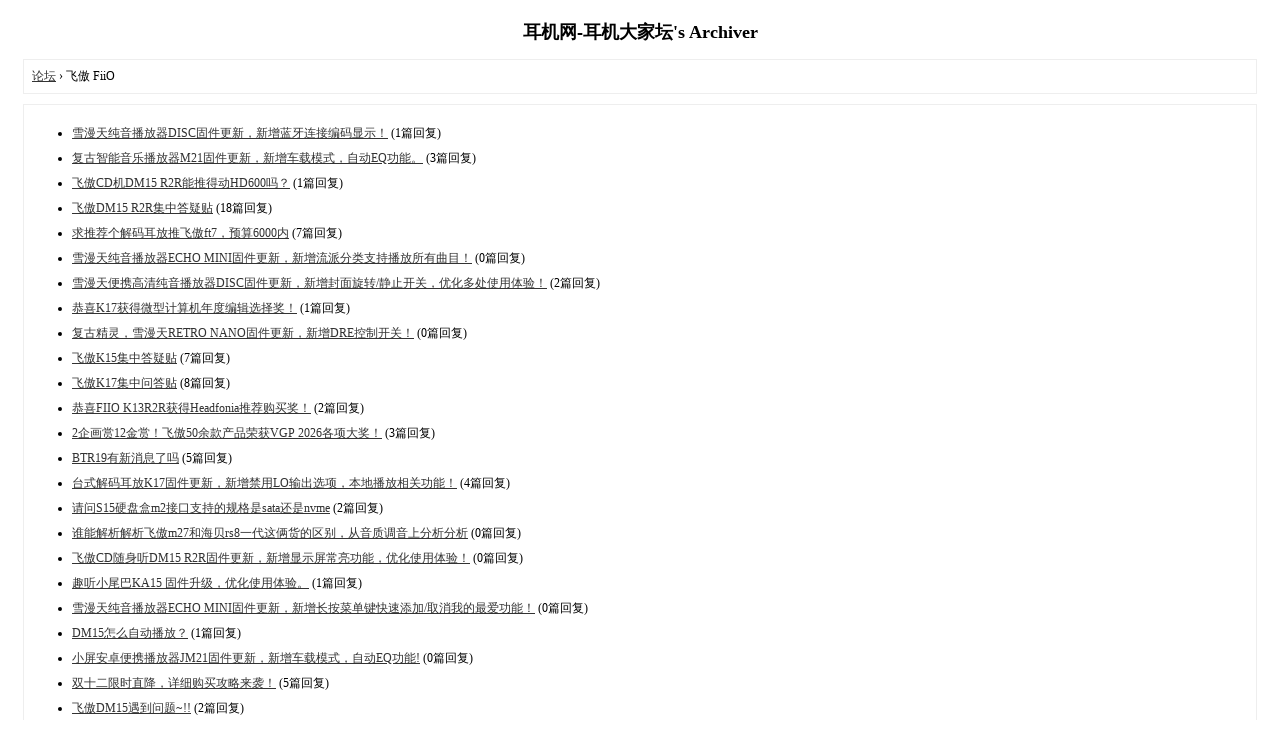

--- FILE ---
content_type: text/html; charset=gbk
request_url: http://www.erji.net/archiver/?fid-248.html
body_size: 2967
content:
<!DOCTYPE html PUBLIC "-//W3C//DTD XHTML 1.0 Transitional//EN" "http://www.w3.org/TR/xhtml1/DTD/xhtml1-transitional.dtd">
<html xmlns="http://www.w3.org/1999/xhtml">
<head>
<base href="http://www.erji.net/archiver/" />
<title>飞傲 FiiO -  Powered by Discuz! Archiver</title>

<meta name="keywords" content="飞傲 FiiO" />
<meta name="description" content="飞傲 FiiO ,耳机网-耳机大家坛" />
<meta name="generator" content="Discuz! X3.2" />
<meta name="author" content="Discuz! Team and Comsenz UI Team" />
<meta name="copyright" content="2001-2013 Comsenz Inc." />
<style type="text/css">
	body {font-family: Verdana;FONT-SIZE: 12px;MARGIN: 0;color: #000000;background: #ffffff;}
	img {border:0;}
	li {margin-top: 8px;}
	.page {padding: 4px; border-top: 1px #EEEEEE solid}
	.author {background-color:#EEEEFF; padding: 6px; border-top: 1px #ddddee solid}
	#nav, #content, #end {padding: 8px; border: 1px solid #EEEEEE; clear: both; width: 95%; margin: auto; margin-top: 10px;}
	#header, #footer { margin-top: 20px; }
	#loginform {text-align: center;}
</style>
</head>
<body vlink="#333333" link="#333333">
<center id="header">
<h2>耳机网-耳机大家坛's Archiver </h2>
</center><div id="nav">
	<a href="./">论坛</a> &rsaquo; 飞傲 FiiO</div>

<div id="content">
		<ul type="1" start="1">
								<li><a href="?tid-2393552.html">雪漫天纯音播放器DISC固件更新，新增蓝牙连接编码显示！</a> (1篇回复)
											<li><a href="?tid-2390757.html">复古智能音乐播放器M21固件更新，新增车载模式，自动EQ功能。</a> (3篇回复)
											<li><a href="?tid-2389027.html">飞傲CD机DM15 R2R能推得动HD600吗？</a> (1篇回复)
											<li><a href="?tid-2387712.html">飞傲DM15 R2R集中答疑贴</a> (18篇回复)
											<li><a href="?tid-2372396.html">求推荐个解码耳放推飞傲ft7，预算6000内</a> (7篇回复)
											<li><a href="?tid-2393179.html">雪漫天纯音播放器ECHO MINI固件更新，新增流派分类支持播放所有曲目！</a> (0篇回复)
											<li><a href="?tid-2392683.html">雪漫天便携高清纯音播放器DISC固件更新，新增封面旋转/静止开关，优化多处使用体验！</a> (2篇回复)
											<li><a href="?tid-2392874.html">恭喜K17获得微型计算机年度编辑选择奖！</a> (1篇回复)
											<li><a href="?tid-2392682.html">复古精灵，雪漫天RETRO NANO固件更新，新增DRE控制开关！</a> (0篇回复)
											<li><a href="?tid-2374687.html">飞傲K15集中答疑贴</a> (7篇回复)
											<li><a href="?tid-2358356.html">飞傲K17集中问答贴</a> (8篇回复)
											<li><a href="?tid-2388775.html">恭喜FIIO K13R2R获得Headfonia推荐购买奖！</a> (2篇回复)
											<li><a href="?tid-2388322.html">2企画赏12金赏！飞傲50余款产品荣获VGP 2026各项大奖！</a> (3篇回复)
											<li><a href="?tid-2374122.html">BTR19有新消息了吗</a> (5篇回复)
											<li><a href="?tid-2391616.html">台式解码耳放K17固件更新，新增禁用LO输出选项，本地播放相关功能！</a> (4篇回复)
											<li><a href="?tid-2370131.html">请问S15硬盘盒m2接口支持的规格是sata还是nvme</a> (2篇回复)
											<li><a href="?tid-2391968.html">谁能解析解析飞傲m27和海贝rs8一代这俩货的区别，从音质调音上分析分析</a> (0篇回复)
											<li><a href="?tid-2391615.html">飞傲CD随身听DM15 R2R固件更新，新增显示屏常亮功能，优化使用体验！</a> (0篇回复)
											<li><a href="?tid-2391455.html">趣听小尾巴KA15 固件升级，优化使用体验。</a> (1篇回复)
											<li><a href="?tid-2391108.html">雪漫天纯音播放器ECHO MINI固件更新，新增长按菜单键快速添加/取消我的最爱功能！</a> (0篇回复)
											<li><a href="?tid-2390543.html">DM15怎么自动播放？</a> (1篇回复)
											<li><a href="?tid-2390758.html">小屏安卓便携播放器JM21固件更新，新增车载模式，自动EQ功能!</a> (0篇回复)
											<li><a href="?tid-2389465.html">双十二限时直降，详细购买攻略来袭！</a> (5篇回复)
											<li><a href="?tid-2389293.html">飞傲DM15遇到问题~!!</a> (2篇回复)
											<li><a href="?tid-2388999.html">参考级便携智能HiFi音乐播放器M27固件更新，新增车载模式等多个功能！</a> (2篇回复)
											<li><a href="?tid-2389146.html">&amp;#127881;恭喜FIIO K17/M21获得025年度最佳音频器材奖&amp;#127881;</a> (0篇回复)
											<li><a href="?tid-2388844.html">雪漫天纯音播放器ECHO MINI固件更新，新增歌词开关，声道平衡调节功能！</a> (0篇回复)
											<li><a href="?tid-2388219.html">复古台式解码耳放K15首次固件更新，新增5套主题UI！</a> (0篇回复)
											<li><a href="?tid-2360556.html">为什么用K7 USB接电脑，用平衡端听一会就没声了，面板OPT和COAX灯开始闪烁，USB灯灭</a> (4篇回复)
											<li><a href="?tid-2387876.html">新CD机DM15 R2R为什么要做磁吸上盖？</a> (0篇回复)
											<li><a href="?tid-2387868.html">台式解码耳放K15固件更新，新增冰川银、湖光青等多款主题！</a> (0篇回复)
											<li><a href="?tid-2382373.html">台式解码耳放K17固件更新，新增冰川银，湖光青两款主题！</a> (2篇回复)
											<li><a href="?tid-2387665.html">雪漫天纯音播放器ECHO MINI固件更新，新增音量按键调换功能！</a> (0篇回复)
											<li><a href="?tid-2387613.html">飞傲M27等新品亮相第46届2025 TECA台北国际音响大展！</a> (0篇回复)
											<li><a href="?tid-2343690.html">便携高清蓝牙发射器，飞傲BT11开启预售！</a> (36篇回复)
											<li><a href="?tid-2352405.html">3.5转RCA数字音频同轴线LL-RCA1，正式上市！</a> (7篇回复)
											<li><a href="?tid-2386357.html">飞傲JT7开箱试听</a> (5篇回复)
											<li><a href="?tid-2385989.html">台式解码耳机功率放大器K11固件更新，优化光纤解码功能！</a> (0篇回复)
											<li><a href="?tid-2385074.html">雪漫天纯音播放器ECHO MINI固件更新，优化使用体验！</a> (0篇回复)
											<li><a href="?tid-2369011.html">M21快问快答</a> (7篇回复)
											<li><a href="?tid-2384669.html">碳纤维高端小尾巴QX13固件更新，新增VU表和磁带两套主题！</a> (2篇回复)
											<li><a href="?tid-2384670.html">飞傲M27、DM15 R2R、JT7等新品亮相第三届武汉国际耳机展！</a> (0篇回复)
											<li><a href="?tid-2384590.html">便携高清蓝牙发射器BT11固件更新，新增APP蓝牙编码显示，优化使用体验！</a> (0篇回复)
											<li><a href="?tid-2368762.html">我的BTR3电池鼓包了，把后盖顶开了，官方有电池更换服务吗？</a> (8篇回复)
											<li><a href="?tid-2384299.html">最高直降4100，飞傲双11降价攻略已送达！</a> (0篇回复)
											<li><a href="?tid-2383601.html">关于飞傲M27产品上市及关键信息的说明</a> (0篇回复)
											<li><a href="?tid-2383037.html">飞傲首次参加印度尼西亚PAPI 2025 便携音频展！</a> (0篇回复)
											<li><a href="?tid-2382912.html">雪漫天纯音播放器ECHO MINI固件更新，优化使用性能！</a> (0篇回复)
											<li><a href="?tid-2380425.html">飞傲M27、DM15 R2R、FT13、JT7等新品亮相第七届北京国际耳机展！</a> (7篇回复)
											<li><a href="?tid-2381609.html">趣听小尾巴KA15 固件升级，新增VU表、律动频谱等3个UI主题！</a> (2篇回复)
						</ul>
	<div class="page">
		页: 
<strong>[1]</strong> 
<a href="?fid-248.html&page=2">2</a> 
<a href="?fid-248.html&page=3">3</a> 
<a href="?fid-248.html&page=4">4</a> 
<a href="?fid-248.html&page=5">5</a> 
<a href="?fid-248.html&page=6">6</a> 
<a href="?fid-248.html&page=7">7</a> 
<a href="?fid-248.html&page=8">8</a> 
<a href="?fid-248.html&page=9">9</a> 
<a href="?fid-248.html&page=10">10</a> 
	</div>
</div>

<div id="end">
	查看完整版本:
	<a href="../forum.php?mod=forumdisplay&fid=248&page=1" target="_blank"><strong>飞傲 FiiO</strong></a>
</div>
<br />
<center>
		<div id="footer">
		Powered by <strong><a target="_blank" href="http://www.discuz.net">Discuz! X3.2 Archiver</a></strong> &nbsp; &copy 2001-2013 <a target="_blank" href="http://www.comsenz.com">Comsenz Inc.</a>
		<br />
		<br />
	</div>
</center>
</body>
</html>
